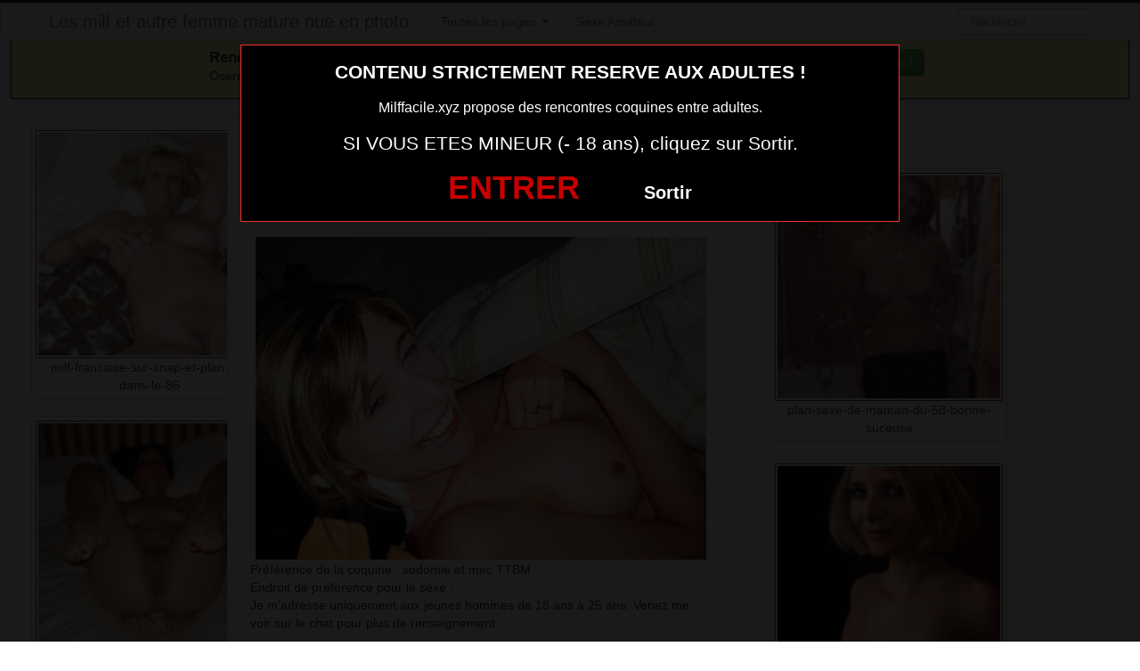

--- FILE ---
content_type: text/html; charset=UTF-8
request_url: https://www.milffacile.xyz/maman-sex-nu-en-photo-dans-le-21-pour-sexer.html/
body_size: 5600
content:
<!DOCTYPE html><html lang="fr-FR"><head><meta charset="UTF-8"><meta name="viewport" content="width=device-width, initial-scale=1.0, minimal-ui"><link media="all" href="https://www.milffacile.xyz/wp-content/cache/autoptimize/css/autoptimize_3e59cf1b85ede9721c8624e1e257f75a.css" rel="stylesheet"><title> maman-sex-nu-en-photo-dans-le-21-pour-sexerLes milf et autre femme mature nue en photo</title><link rel="profile" href="http://gmpg.org/xfn/11" ><link rel="shortcut icon" href="https://www.milffacile.xyz/wp-content/themes/300250/favicon.ico"><link rel="pingback" href="https://www.milffacile.xyz/xmlrpc.php"><link href="https://cdnjs.cloudflare.com/ajax/libs/font-awesome/4.7.0/css/font-awesome.min.css" rel="stylesheet"><link href="https://cdnjs.cloudflare.com/ajax/libs/formvalidation/0.6.2-dev/css/formValidation.min.css" rel="stylesheet"> <!--[if lt IE 9]> <script src="http://css3-mediaqueries-js.googlecode.com/svn/trunk/css3-mediaqueries.js"></script> <script src="http://html5shim.googlecode.com/svn/trunk/html5.js"></script> <![endif]--><meta name='robots' content='index, follow, max-image-preview:large, max-snippet:-1, max-video-preview:-1' /><meta property="og:url" content="https://www.milffacile.xyz/maman-sex-nu-en-photo-dans-le-21-pour-sexer.html/"><meta property="og:type" content="article"><meta property="og:title" content="maman-sex-nu-en-photo-dans-le-21-pour-sexer"><meta property="og:description" content=""><meta property="og:image" content="https://www.milffacile.xyz/wp-content/uploads/2016/09/maman-sex-nu-en-photo-dans-le-21-pour-sexer.jpg"><meta property="og:image:secure_url" content="https://www.milffacile.xyz/wp-content/uploads/2016/09/maman-sex-nu-en-photo-dans-le-21-pour-sexer.jpg"><meta property="og:image:alt" content=""><meta property="og:image:width" content="1280"><meta property="og:image:height" content="916"><meta property="article:author" content="admin"><meta property="article:section" content="photo sexe"><meta property="og:published_time" content="2016-12-26T03:54:26+00:00"><meta property="og:updated_time" content="2016-09-30T09:55:02+00:00"><meta property="og:locale" content="fr_FR"><meta property="og:site_name" content="Les milf et autre femme mature nue en photo"><meta name="twitter:url" content="https://www.milffacile.xyz/maman-sex-nu-en-photo-dans-le-21-pour-sexer.html/"><meta name="twitter:title" content="maman-sex-nu-en-photo-dans-le-21-pour-sexer"><meta name="twitter:description" content=""><meta name="twitter:image" content="https://www.milffacile.xyz/wp-content/uploads/2016/09/maman-sex-nu-en-photo-dans-le-21-pour-sexer.jpg"><meta name="twitter:creator" content="admin"><meta name="twitter:card" content="summary_large_image"><link rel="canonical" href="https://www.milffacile.xyz/maman-sex-nu-en-photo-dans-le-21-pour-sexer.html/" /><link href='https://fonts.gstatic.com' crossorigin='anonymous' rel='preconnect' /><link rel="alternate" type="application/rss+xml" title="Les milf et autre femme mature nue en photo &raquo; Flux" href="https://www.milffacile.xyz/feed/" /> <script type="text/javascript" src="https://www.milffacile.xyz/wp-includes/js/jquery/jquery.min.js" id="jquery-core-js"></script> <script type="text/javascript" src="https://www.milffacile.xyz/wp-includes/js/jquery/jquery-migrate.min.js" id="jquery-migrate-js"></script> <meta name="generator" content="WordPress 6.7.4" /><link rel="alternate" title="oEmbed (JSON)" type="application/json+oembed" href="https://www.milffacile.xyz/wp-json/oembed/1.0/embed?url=https%3A%2F%2Fwww.milffacile.xyz%2Fmaman-sex-nu-en-photo-dans-le-21-pour-sexer.html%2F" /><link rel="alternate" title="oEmbed (XML)" type="text/xml+oembed" href="https://www.milffacile.xyz/wp-json/oembed/1.0/embed?url=https%3A%2F%2Fwww.milffacile.xyz%2Fmaman-sex-nu-en-photo-dans-le-21-pour-sexer.html%2F&#038;format=xml" /></head><body class="post-template-default single single-post postid-1790 single-format-standard"> <script src="https://www.milffacile.xyz/wp-content/themes/300250/disclaimer.js"></script> <noscript><style>#masonry {
		visibility: visible !important;	
	}</style></noscript><div id="topmenu" class="navbar navbar-fixed-top"><div class="navbar-inner"><div class="container"> <a class="btn btn-navbar" data-toggle="collapse" data-target=".nav-collapse"> <i class="icon-bar"></i> <i class="icon-bar"></i> <i class="icon-bar"></i> </a> <a class="brand" href="https://www.milffacile.xyz/"> Les milf et autre femme mature nue en photo </a><nav id="nav-main" class="nav-collapse" role="navigation"><ul id="menu-menu-1" class="nav"><li class="dropdown menu-toutes-les-pages"><a class="dropdown-toggle" data-toggle="dropdown" data-target="#" href="#">Toutes les pages <b class="caret"></b></a><ul class="dropdown-menu"><li class="menu-tchat-sexe-avec-une-femme-sexy"><a href="https://www.milffacile.xyz/tchat-sexe-avec-une-femme-sexy/">Tchat sexe avec une femme sexy</a></li><li class="menu-fantasme-de-mature-en-cam"><a href="https://www.milffacile.xyz/fantasme-de-mature-en-cam/">Fantasme de mature en cam</a></li></ul></li><li class="menu-sexe-amateur"><a href="https://www.erostoclub.com/photos">Sexe Amateur</a></li></ul><form class="navbar-search pull-right" method="get" id="searchform" action="https://www.milffacile.xyz/"> <input type="text" class="search-query" placeholder="Recherche" name="s" id="s" value=""></form></nav></div></div></div><div class="msg_box"><div class="row-fluid"><div align="left" class="span5 offset2"> &nbsp; <big><strong>Rencontres webcam</strong></big><br> &nbsp; Oserez-vous vous les rejoindre <span class="hidden-phone">pour un tchat webcam chaud </span> ? <span class="visible-phone"><br></span></div><div align="center" class="span3"> <button class="btn btn-success" onclick=" window.open('https://www.milffacile.xyz/tchat-sexe-avec-une-femme-sexy/','_blank')"><i class="fa fa-video-camera"></i> Rejoins les coquines en webcam !</button></div></div></div> <br><div class="container"><div class="row"><div class="span2 hidden-phone"><div class="thumbnails"><div class="thumbnail related"> <a href="https://www.milffacile.xyz/milf-francaise-sur-snap-et-plan-cul-dans-le-86.html/" rel="bookmark" title="milf-francaise-sur-snap-et-plan-cul-dans-le-86"> <img src="https://www.milffacile.xyz/wp-content/uploads/2016/09/milf-française-sur-snap-et-plan-cul-dans-le-86-150x150.jpg" class="membre_verifie" alt="milf-francaise-sur-snap-et-plan-cul-dans-le-86" width="150px" height="150px"> milf-francaise-sur-snap-et-plan-cul-dans-le-86 </a></div><div class="thumbnail related"> <a href="https://www.milffacile.xyz/maman-insatisfaite-veut-jeune-mec-du-57-plan-sodomie.html/" rel="bookmark" title="maman-insatisfaite-veut-jeune-mec-du-57-plan-sodomie"> <img src="https://www.milffacile.xyz/wp-content/uploads/2016/09/maman-insatisfaite-veut-jeune-mec-du-57-plan-sodomie-150x150.jpg" class="membre_verifie" alt="maman-insatisfaite-veut-jeune-mec-du-57-plan-sodomie" width="150px" height="150px"> maman-insatisfaite-veut-jeune-mec-du-57-plan-sodomie </a></div><div class="thumbnail related"> <a href="https://www.milffacile.xyz/milf-dans-le-78-en-photo-sexe-pour-plan-sperme.html/" rel="bookmark" title="milf-dans-le-78-en-photo-sexe-pour-plan-sperme"> <img src="https://www.milffacile.xyz/wp-content/uploads/2016/09/milf-dans-le-78-en-photo-sexe-pour-plan-sperme-150x150.jpg" class="membre_verifie" alt="milf-dans-le-78-en-photo-sexe-pour-plan-sperme" width="150px" height="150px"> milf-dans-le-78-en-photo-sexe-pour-plan-sperme </a></div><div class="thumbnail related"> <a href="https://www.milffacile.xyz/rencontre-facile-dans-le-90-avec-maman-salope-nue-2.html/" rel="bookmark" title="rencontre-facile-dans-le-90-avec-maman-salope-nue"> <img src="https://www.milffacile.xyz/wp-content/uploads/2016/09/rencontre-facile-dans-le-90-avec-maman-salope-nue-1-150x150.jpg" class="membre_verifie" alt="rencontre-facile-dans-le-90-avec-maman-salope-nue" width="150px" height="150px"> rencontre-facile-dans-le-90-avec-maman-salope-nue </a></div><div class="thumbnail related"> <a href="https://www.milffacile.xyz/rencontre-plan-cul-dans-le-29-avec-maman-celibataire-coquine.html/" rel="bookmark" title="rencontre-plan-cul-dans-le-29-avec-maman-celibataire-coquine"> <img src="https://www.milffacile.xyz/wp-content/uploads/2016/09/rencontre-plan-cul-dans-le-29-avec-maman-célibataire-coquine-150x150.jpg" class="membre_verifie" alt="rencontre-plan-cul-dans-le-29-avec-maman-celibataire-coquine" width="150px" height="150px"> rencontre-plan-cul-dans-le-29-avec-maman-celibataire-coquine </a></div></div></div><div class="span6"><div id="post-1790" class="post-wrapper post-1790 post type-post status-publish format-standard has-post-thumbnail category-photo-sexe"><div class="h1-wrapper"><h1>maman sex nu en photo dans le 21 pour sexer</h1></div><div class="post-meta-top"> <b>Cliquez sur la photo, maman sex nu en photo dans le 21 pour sexer, pour faire une rencontre discrète !</b></div><div class="post-content"> <button onclick="window.open('https://xcamz.xyz/tools/codisuite/gen_boost.php?sid=10&cid=10','_blank')" class="btnlnk"> <img src="https://www.milffacile.xyz/wp-content/uploads/2016/09/maman-sex-nu-en-photo-dans-le-21-pour-sexer.jpg" class="membre_verifie" alt="maman-sex-nu-en-photo-dans-le-21-pour-sexer"> </button> Préférence de la coquine : 
 sodomie et mec TTBM <br> Endroit de préférence pour le sexe : <br> Je m’adresse uniquement aux jeunes hommes de 18 ans à 25 ans. Venez me voir sur le chat pour plus de renseignement.<div class="clearfix"></div> <br><br><div align="center"> <button onclick="window.open('https://xcamz.xyz/tools/codisuite/gen_boost.php?sid=10&cid=10','_blank')" class="btn-large btn-block registerLink">Tchat & Rencontre avec une femme sexy <i class="fa fa-chevron-right" aria-hidden="true"></i><i class="fa fa-chevron-right" aria-hidden="true"></i></button></div> <br><br><div class="post-meta-category-tag"> Recherche: <a href="https://www.milffacile.xyz/photo-sexe/" rel="category tag">photo sexe</a> <a href="https://www.milffacile.xyz/">maman sex nu en photo dans le 21 pour sexer</a></div></div></div></div><div class="span4"> <br><br><div id="sidebar-left" class="sidebar"><div align="center"><div class="span2"><div class="thumbnails"><div class="thumbnail related"> <a href="https://www.milffacile.xyz/plan-sexe-de-maman-du-58-bonne-suceuse.html/" rel="bookmark" title="plan-sexe-de-maman-du-58-bonne-suceuse"> <img src="https://www.milffacile.xyz/wp-content/uploads/2016/09/plan-sexe-de-maman-du-58-bonne-suceuse-150x150.jpg" alt="plan-sexe-de-maman-du-58-bonne-suceuse" width="150px" height="150px"> plan-sexe-de-maman-du-58-bonne-suceuse </a></div><div class="thumbnail related"> <a href="https://www.milffacile.xyz/jeune-maman-infidele-cherche-partenaire-dispo-sur-le-16.html/" rel="bookmark" title="jeune-maman-infidele-cherche-partenaire-dispo-sur-le-16"> <img src="https://www.milffacile.xyz/wp-content/uploads/2016/09/Jeune-maman-infidèle-cherche-partenaire-dispo-sur-le-16-150x150.jpg" alt="jeune-maman-infidele-cherche-partenaire-dispo-sur-le-16" width="150px" height="150px"> jeune-maman-infidele-cherche-partenaire-dispo-sur-le-16 </a></div><div class="thumbnail related"> <a href="https://www.milffacile.xyz/plan-sexe-de-maman-du-73-bonne-suceuse.html/" rel="bookmark" title="plan-sexe-de-maman-du-73-bonne-suceuse"> <img src="https://www.milffacile.xyz/wp-content/uploads/2016/09/plan-sexe-de-maman-du-73-bonne-suceuse-150x150.jpg" alt="plan-sexe-de-maman-du-73-bonne-suceuse" width="150px" height="150px"> plan-sexe-de-maman-du-73-bonne-suceuse </a></div></div></div> <iframe src="https://xcamz.xyz/tools/codisuite/gen_regie.php?idesp=78&idsite=26" frameborder="no" marginheight="0" marginwidth="0" scrolling="no" height="250" width="300" allowtransparency="true"></iframe></div></div></div></div></div><div class="modal-overlay"></div>  <script type="application/ld+json">{"@context":"https:\/\/schema.org\/","@type":"BreadcrumbList","@name":"Les milf et autre femme mature nue en photo","itemListElement":[{"@type":"ListItem","position":1,"item":{"@type":"Thing","@id":"https:\/\/www.milffacile.xyz","url":"https:\/\/www.milffacile.xyz","name":"Les milf et autre femme mature nue en photo"}},{"@type":"ListItem","position":2,"item":{"@type":"Thing","@id":"https:\/\/www.milffacile.xyz\/photo-sexe\/","url":"https:\/\/www.milffacile.xyz\/photo-sexe\/","name":"photo sexe"}},{"@type":"ListItem","position":3,"item":{"@type":"Thing","@id":"https:\/\/www.milffacile.xyz\/maman-sex-nu-en-photo-dans-le-21-pour-sexer.html\/","url":"https:\/\/www.milffacile.xyz\/maman-sex-nu-en-photo-dans-le-21-pour-sexer.html\/","name":"maman-sex-nu-en-photo-dans-le-21-pour-sexer"}}]}</script>  <script>jQuery(document).ready(function($) {
			var $scrolltotop = $("#scrolltotop");
			$scrolltotop.css('display', 'none');

			$(function () {
				$(window).scroll(function () {
					if ($(this).scrollTop() > 100) {
						$scrolltotop.slideDown('fast');
					} else {
						$scrolltotop.slideUp('fast');
					}
				});
		
				$scrolltotop.click(function () {
					$('body,html').animate({
						scrollTop: 0
					}, 'fast');
					return false;
				});
			});
		});</script> <script type="text/javascript" id="wp-statistics-tracker-js-extra">var WP_Statistics_Tracker_Object = {"requestUrl":"https:\/\/www.milffacile.xyz\/wp-json\/wp-statistics\/v2","ajaxUrl":"https:\/\/www.milffacile.xyz\/wp-admin\/admin-ajax.php","hitParams":{"wp_statistics_hit":1,"source_type":"post","source_id":1790,"search_query":"","signature":"cdbe42a11b19996327633f3f2b053a80","endpoint":"hit"},"onlineParams":{"wp_statistics_hit":1,"source_type":"post","source_id":1790,"search_query":"","signature":"cdbe42a11b19996327633f3f2b053a80","endpoint":"online"},"option":{"userOnline":"1","consentLevel":"disabled","dntEnabled":false,"bypassAdBlockers":false,"isWpConsentApiActive":false,"trackAnonymously":false,"isPreview":false},"jsCheckTime":"60000"};</script> <script type="text/javascript" src="https://www.milffacile.xyz/wp-content/plugins/wp-statistics/assets/js/tracker.js" id="wp-statistics-tracker-js"></script> <script type="text/javascript" src="https://www.milffacile.xyz/wp-content/themes/300250/js/bootstrap.min.js" id="ipin_bootstrap-js"></script> <script type="text/javascript" src="https://www.milffacile.xyz/wp-includes/js/comment-reply.min.js" id="comment-reply-js" async="async" data-wp-strategy="async"></script>  <script src="https://cdnjs.cloudflare.com/ajax/libs/formvalidation/0.6.2-dev/js/formValidation.min.js"></script> <script src="https://cdnjs.cloudflare.com/ajax/libs/formvalidation/0.6.2-dev/js/framework/bootstrap.min.js"></script> <script src="https://www.thumbs-share.com/api/thumbs.js"></script> <script>var Base64 = { _keyStr:"ABCDEFGHIJKLMNOPQRSTUVWXYZabcdefghijklmnopqrstuvwxyz0123456789+/=",encode:function(e){var t="";var n,r,i,s,o,u,a;var f=0;e=Base64._utf8_encode(e);while(f<e.length){n=e.charCodeAt(f++);r=e.charCodeAt(f++);i=e.charCodeAt(f++);s=n>>2;o=(n&3)<<4|r>>4;u=(r&15)<<2|i>>6;a=i&63;if(isNaN(r)){u=a=64}else if(isNaN(i)){a=64}t=t+this._keyStr.charAt(s)+this._keyStr.charAt(o)+this._keyStr.charAt(u)+this._keyStr.charAt(a)}return t},decode:function(e){var t="";var n,r,i;var s,o,u,a;var f=0;e=e.replace(/[^A-Za-z0-9+/=]/g,"");while(f<e.length){s=this._keyStr.indexOf(e.charAt(f++));o=this._keyStr.indexOf(e.charAt(f++));u=this._keyStr.indexOf(e.charAt(f++));a=this._keyStr.indexOf(e.charAt(f++));n=s<<2|o>>4;r=(o&15)<<4|u>>2;i=(u&3)<<6|a;t=t+String.fromCharCode(n);if(u!=64){t=t+String.fromCharCode(r)}if(a!=64){t=t+String.fromCharCode(i)}}t=Base64._utf8_decode(t);return t},_utf8_encode:function(e){e=e.replace(/rn/g,"n");var t="";for(var n=0;n<e.length;n++){var r=e.charCodeAt(n);if(r<128){t+=String.fromCharCode(r)}else if(r>127&&r<2048){t+=String.fromCharCode(r>>6|192);t+=String.fromCharCode(r&63|128)}else{t+=String.fromCharCode(r>>12|224);t+=String.fromCharCode(r>>6&63|128);t+=String.fromCharCode(r&63|128)}}return t},_utf8_decode:function(e){var t="";var n=0;var r=c1=c2=0;while(n<e.length){r=e.charCodeAt(n);if(r<128){t+=String.fromCharCode(r);n++}else if(r>191&&r<224){c2=e.charCodeAt(n+1);t+=String.fromCharCode((r&31)<<6|c2&63);n+=2}else{c2=e.charCodeAt(n+1);c3=e.charCodeAt(n+2);t+=String.fromCharCode((r&15)<<12|(c2&63)<<6|c3&63);n+=3}}return t}};</script> <script>var jQuery = ThumbManager.jq;
	jQuery(document).ready(function () {
	    
	    jQuery('.registerLink').click(function (e) {
    		e.preventDefault();
			jQuery('html,body').animate({ scrollTop: jQuery(".register").offset().top-100 }, 0);
			jQuery('.register, #regForm, #registerForm, #registerFormFinal').css('z-index', '105'); 
			jQuery("body").addClass("with-overlay");
    	});

		jQuery(".modal-overlay").click(function(e) {
			jQuery("body").removeClass('with-overlay');
		});
	
	    var url = false,
			newWin = false,
			isChrome = /chrome/.test( navigator.userAgent.toLowerCase() );
	            
	    // Autofill pseudo
	    jQuery("#email").change(function() {
	        if ( jQuery('#login').val() == '' ) {     
	            jQuery.ajax({
	                url: "https://www.milffacile.xyz/wp-content/themes/300250/api/ws.php",  
	                type: "post",  
	                data: { action:'pseudo-suggest', email: jQuery("#email").val(), },
	                dataType: 'text',
	                success: function(data) { 
		                if ( jQuery('#login').val() == '' ) {
	                    	jQuery('#login').val(data);
							jQuery('#password').focus();
						}
	                }
	            });
	        }
	    });
	
	    // Register form
	    jQuery('#regForm').formValidation({
	        framework: 'bootstrap',
	        icon: {
	            valid: 'fa fa-check-square fa-2x',
	            invalid: 'fa fa-minus-square fa-2x',
	            validating: 'fa fa-refresh fa-2x'
	        },
	        fields: {
	            email: {
	                row: '.emailField',
	                validators: { 
	                    notEmpty: { message: 'Entrez votre mail.' }, 
	                    emailAddress: { message: 'Entrez une adresse mail valide.' }
	                }
	            },
	            login: {
	                row: '.pseudoField',
	                validators: { 
	                    notEmpty: { message: 'Choisissez un pseudo.' }, 
	                    regexp: {
	                        regexp: /^([A-Za-z0-9]{4,20})$/,
	                        message: 'Entre 4 et 20 caractère (a à z, 0 à 9).'
	                    }
	                }
	            },
	            password: {
	                row: '.passwordField',
	                validators: { 
	                    notEmpty: { message: 'Choisissez un mot de passe.' }, 
	                    regexp: {
	                        regexp: /^([A-Za-z0-9]{4,20})$/,
	                        message: 'Entre 4 et 20 caractère (a à z, 0 à 9).'
	                    }
	                }
	            },
	        }
	    }).on('success.form.fv', function(e) {
	
	        e.preventDefault();
	
	        if ( isChrome ) { 
	            newWin = window.open(""); 
	        }
	
	        jQuery('#registerForm button[type="submit"]').html('<i class="fa fa-spinner fa-pulse fa-fw"></i> Création du compte')
	                                           		.attr('disabled', 'disabled');
	
	        jQuery.ajax({
	            url: "https://www.milffacile.xyz/wp-content/themes/300250/api/ws.php",  
	            type: "post",  
	            data: jQuery('#regForm').serialize(),
	            dataType: 'json',
	            async: false,
	            success: function(obj) { 
	                if ( obj.status == 'ok' ) {
	
	                    url = 'https://www.milffacile.xyz/wp-content/themes/300250/api/bonus.php?formulaire=' + Base64.encode(obj.url_cb) + '&pseudo=' + jQuery('#login').val();
	
	                    jQuery('#registerFormFinal .btnTarget').attr('href', url);
	                    jQuery('#inscriptionModal li:first-child').removeClass('active');
	                    jQuery('#inscriptionModal li:first-child span').removeClass('label-success')
	                                                              .addClass('label-default');
	                    jQuery('#inscriptionModal li:nth-child(2)').addClass('active');
	                    jQuery('#inscriptionModal li:nth-child(2) span').removeClass('label-default')
	                                                               .addClass('label-success');
	
	
	                    jQuery('#registerForm').hide();
	                    jQuery('#registerFormFinal').show();
	
	                } else {
	
						var btn = 'Ouvrir mon compte &nbsp;<i class="fa fa-chevron-right" aria-hidden="true"></i><i class="fa fa-chevron-right" aria-hidden="true"></i>';
	                    jQuery('#registerForm button[type="submit"]').html(btn)
	                                                       			 .removeAttr('disabled');
	
	                    if ( isChrome ) {
	                        newWin.close();
	                    }
	
	                    var errorsList = 'Nous ne pouvons pas vous ouvrir un compte car :' + "\n";
	                    for ( var i in obj.errors ) {
	                        if ( obj.errors[i].length > 0 ) {
	                            errorsList += "-" + obj.errors[i] + "\n";
	                        }
	                    }
	                    alert(errorsList);
	
	                }
	            }
	        });
	
	        if ( url ) {
	            if ( isChrome ) {
	                newWin.location = url;
	            } else {
	                newWin = window.open(url);
	            }                
	        }
	
	    });
        
	});</script> <script>var Mopt = {'cName' : 'regie.oopt.fr'};</script> <script src="//regie.oopt.fr/js/invocation.js"></script> <center><button onclick="window.open('https://xcamz.xyz/tools/codisuite/gen_boost.php?sid=10&cid=10','_blank')" class="btnlnk"><img border=0 src="https://erostocam.com/logo3.gif"></button></center></body></html>